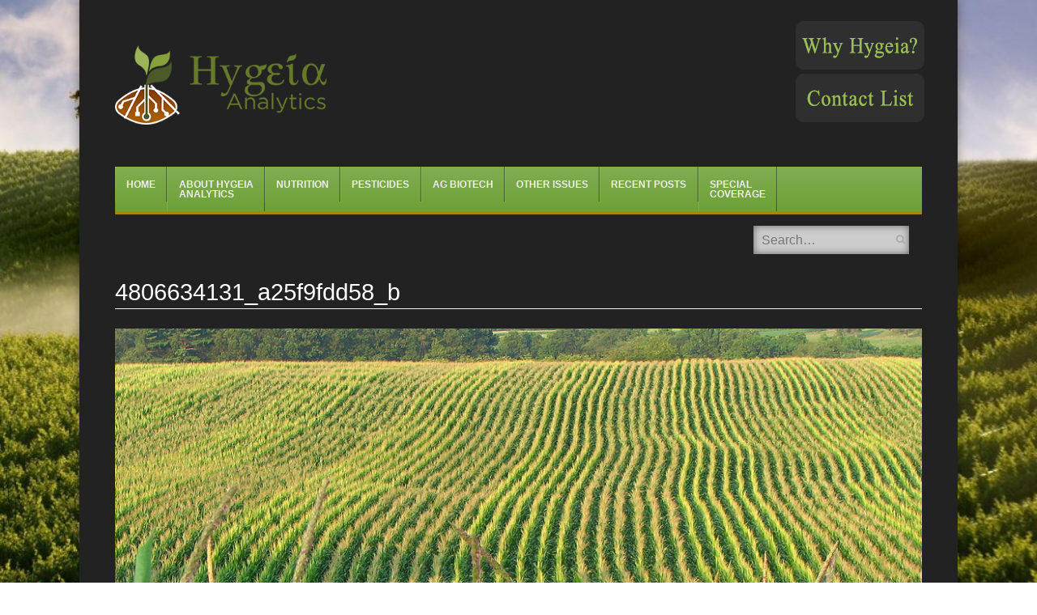

--- FILE ---
content_type: text/html; charset=UTF-8
request_url: https://hygeia-analytics.com/4806634131_a25f9fdd58_b/
body_size: 82833
content:
<!DOCTYPE html>

<html lang="en-US"
	prefix="og: https://ogp.me/ns#" >

<head>

<meta charset="UTF-8" />

<meta name="viewport" content="width=device-width" />



<link rel="profile" href="http://gmpg.org/xfn/11" />

<link rel="pingback" href="https://hygeia-analytics.com/xmlrpc.php" />

<!--[if lt IE 9]>

	<script src="https://hygeia-analytics.com/wp-content/themes/fearless/js/html5shiv.js" type="text/javascript"></script>

<![endif]-->


		<!-- All in One SEO 4.1.8 -->
		<title>4806634131_a25f9fdd58_b | Hygeia Analytics</title>
		<meta name="robots" content="max-image-preview:large" />
		<link rel="canonical" href="https://hygeia-analytics.com/4806634131_a25f9fdd58_b/" />
		<meta property="og:locale" content="en_US" />
		<meta property="og:site_name" content="Hygeia Analytics" />
		<meta property="og:type" content="article" />
		<meta property="og:title" content="4806634131_a25f9fdd58_b | Hygeia Analytics" />
		<meta property="og:url" content="https://hygeia-analytics.com/4806634131_a25f9fdd58_b/" />
		<meta property="og:image" content="https://hygeia-analytics.com/wp-content/uploads/2018/09/hygeia-analytics-emblem.png" />
		<meta property="og:image:secure_url" content="https://hygeia-analytics.com/wp-content/uploads/2018/09/hygeia-analytics-emblem.png" />
		<meta property="og:image:width" content="107" />
		<meta property="og:image:height" content="131" />
		<meta property="article:published_time" content="2017-02-17T20:57:56+00:00" />
		<meta property="article:modified_time" content="2018-07-18T18:50:36+00:00" />
		<meta name="twitter:card" content="summary" />
		<meta name="twitter:site" content="@HygeiaAnalytics" />
		<meta name="twitter:title" content="4806634131_a25f9fdd58_b | Hygeia Analytics" />
		<meta name="twitter:creator" content="@HygeiaAnalytics" />
		<meta name="twitter:image" content="https://hygeia-analytics.com/wp-content/uploads/2018/09/hygeia-analytics-emblem.png" />
		<meta name="google" content="nositelinkssearchbox" />
		<script type="application/ld+json" class="aioseo-schema">
			{"@context":"https:\/\/schema.org","@graph":[{"@type":"WebSite","@id":"https:\/\/hygeia-analytics.com\/#website","url":"https:\/\/hygeia-analytics.com\/","name":"Hygeia Analytics","inLanguage":"en-US","publisher":{"@id":"https:\/\/hygeia-analytics.com\/#organization"}},{"@type":"Organization","@id":"https:\/\/hygeia-analytics.com\/#organization","name":"Hygeia Analytics","url":"https:\/\/hygeia-analytics.com\/","sameAs":["https:\/\/twitter.com\/HygeiaAnalytics"]},{"@type":"BreadcrumbList","@id":"https:\/\/hygeia-analytics.com\/4806634131_a25f9fdd58_b\/#breadcrumblist","itemListElement":[{"@type":"ListItem","@id":"https:\/\/hygeia-analytics.com\/#listItem","position":1,"item":{"@type":"WebPage","@id":"https:\/\/hygeia-analytics.com\/","name":"Home","url":"https:\/\/hygeia-analytics.com\/"},"nextItem":"https:\/\/hygeia-analytics.com\/4806634131_a25f9fdd58_b\/#listItem"},{"@type":"ListItem","@id":"https:\/\/hygeia-analytics.com\/4806634131_a25f9fdd58_b\/#listItem","position":2,"item":{"@type":"WebPage","@id":"https:\/\/hygeia-analytics.com\/4806634131_a25f9fdd58_b\/","name":"4806634131_a25f9fdd58_b","url":"https:\/\/hygeia-analytics.com\/4806634131_a25f9fdd58_b\/"},"previousItem":"https:\/\/hygeia-analytics.com\/#listItem"}]},{"@type":"Person","@id":"https:\/\/hygeia-analytics.com\/author\/wprachel\/#author","url":"https:\/\/hygeia-analytics.com\/author\/wprachel\/","name":"Rachel Benbrook","image":{"@type":"ImageObject","@id":"https:\/\/hygeia-analytics.com\/4806634131_a25f9fdd58_b\/#authorImage","url":"https:\/\/secure.gravatar.com\/avatar\/acd1c6e343bbff2d1cb09ca9db13f7c7?s=96&d=mm&r=g","width":96,"height":96,"caption":"Rachel Benbrook"},"sameAs":["https:\/\/twitter.com\/HygeiaAnalytics"]},{"@type":"ItemPage","@id":"https:\/\/hygeia-analytics.com\/4806634131_a25f9fdd58_b\/#itempage","url":"https:\/\/hygeia-analytics.com\/4806634131_a25f9fdd58_b\/","name":"4806634131_a25f9fdd58_b | Hygeia Analytics","inLanguage":"en-US","isPartOf":{"@id":"https:\/\/hygeia-analytics.com\/#website"},"breadcrumb":{"@id":"https:\/\/hygeia-analytics.com\/4806634131_a25f9fdd58_b\/#breadcrumblist"},"author":"https:\/\/hygeia-analytics.com\/author\/wprachel\/#author","creator":"https:\/\/hygeia-analytics.com\/author\/wprachel\/#author","datePublished":"2017-02-17T20:57:56+00:00","dateModified":"2018-07-18T18:50:36+00:00"}]}
		</script>
		<script type="text/javascript" >
			window.ga=window.ga||function(){(ga.q=ga.q||[]).push(arguments)};ga.l=+new Date;
			ga('create', "UA-51840662-14", { 'cookieDomain': 'hygeia-analytics.com' } );
			ga('require', 'outboundLinkTracker');
			ga('send', 'pageview');
		</script>
		<script async src="https://www.google-analytics.com/analytics.js"></script>
		<script async src="https://hygeia-analytics.com/wp-content/plugins/all-in-one-seo-pack/app/Common/Assets/js/autotrack.js?ver=4.1.8"></script>
		<!-- All in One SEO -->


<meta name="template" content="Fearless - Modern, Clean, &amp; Responsive WP Magazine 1.7.7" />
<link rel='dns-prefetch' href='//s.w.org' />
<link rel="alternate" type="application/rss+xml" title="Hygeia Analytics &raquo; Feed" href="https://hygeia-analytics.com/feed/" />
<script type="text/javascript">
window._wpemojiSettings = {"baseUrl":"https:\/\/s.w.org\/images\/core\/emoji\/13.1.0\/72x72\/","ext":".png","svgUrl":"https:\/\/s.w.org\/images\/core\/emoji\/13.1.0\/svg\/","svgExt":".svg","source":{"concatemoji":"https:\/\/hygeia-analytics.com\/wp-includes\/js\/wp-emoji-release.min.js?ver=f114ca85b790a47550634898a4d086f4"}};
/*! This file is auto-generated */
!function(e,a,t){var n,r,o,i=a.createElement("canvas"),p=i.getContext&&i.getContext("2d");function s(e,t){var a=String.fromCharCode;p.clearRect(0,0,i.width,i.height),p.fillText(a.apply(this,e),0,0);e=i.toDataURL();return p.clearRect(0,0,i.width,i.height),p.fillText(a.apply(this,t),0,0),e===i.toDataURL()}function c(e){var t=a.createElement("script");t.src=e,t.defer=t.type="text/javascript",a.getElementsByTagName("head")[0].appendChild(t)}for(o=Array("flag","emoji"),t.supports={everything:!0,everythingExceptFlag:!0},r=0;r<o.length;r++)t.supports[o[r]]=function(e){if(!p||!p.fillText)return!1;switch(p.textBaseline="top",p.font="600 32px Arial",e){case"flag":return s([127987,65039,8205,9895,65039],[127987,65039,8203,9895,65039])?!1:!s([55356,56826,55356,56819],[55356,56826,8203,55356,56819])&&!s([55356,57332,56128,56423,56128,56418,56128,56421,56128,56430,56128,56423,56128,56447],[55356,57332,8203,56128,56423,8203,56128,56418,8203,56128,56421,8203,56128,56430,8203,56128,56423,8203,56128,56447]);case"emoji":return!s([10084,65039,8205,55357,56613],[10084,65039,8203,55357,56613])}return!1}(o[r]),t.supports.everything=t.supports.everything&&t.supports[o[r]],"flag"!==o[r]&&(t.supports.everythingExceptFlag=t.supports.everythingExceptFlag&&t.supports[o[r]]);t.supports.everythingExceptFlag=t.supports.everythingExceptFlag&&!t.supports.flag,t.DOMReady=!1,t.readyCallback=function(){t.DOMReady=!0},t.supports.everything||(n=function(){t.readyCallback()},a.addEventListener?(a.addEventListener("DOMContentLoaded",n,!1),e.addEventListener("load",n,!1)):(e.attachEvent("onload",n),a.attachEvent("onreadystatechange",function(){"complete"===a.readyState&&t.readyCallback()})),(n=t.source||{}).concatemoji?c(n.concatemoji):n.wpemoji&&n.twemoji&&(c(n.twemoji),c(n.wpemoji)))}(window,document,window._wpemojiSettings);
</script>
<style type="text/css">
img.wp-smiley,
img.emoji {
	display: inline !important;
	border: none !important;
	box-shadow: none !important;
	height: 1em !important;
	width: 1em !important;
	margin: 0 0.07em !important;
	vertical-align: -0.1em !important;
	background: none !important;
	padding: 0 !important;
}
</style>
	<link rel='stylesheet' id='wp-block-library-css'  href='https://hygeia-analytics.com/wp-includes/css/dist/block-library/style.min.css?ver=f114ca85b790a47550634898a4d086f4' type='text/css' media='all' />
<style id='global-styles-inline-css' type='text/css'>
body{--wp--preset--color--black: #000000;--wp--preset--color--cyan-bluish-gray: #abb8c3;--wp--preset--color--white: #ffffff;--wp--preset--color--pale-pink: #f78da7;--wp--preset--color--vivid-red: #cf2e2e;--wp--preset--color--luminous-vivid-orange: #ff6900;--wp--preset--color--luminous-vivid-amber: #fcb900;--wp--preset--color--light-green-cyan: #7bdcb5;--wp--preset--color--vivid-green-cyan: #00d084;--wp--preset--color--pale-cyan-blue: #8ed1fc;--wp--preset--color--vivid-cyan-blue: #0693e3;--wp--preset--color--vivid-purple: #9b51e0;--wp--preset--gradient--vivid-cyan-blue-to-vivid-purple: linear-gradient(135deg,rgba(6,147,227,1) 0%,rgb(155,81,224) 100%);--wp--preset--gradient--light-green-cyan-to-vivid-green-cyan: linear-gradient(135deg,rgb(122,220,180) 0%,rgb(0,208,130) 100%);--wp--preset--gradient--luminous-vivid-amber-to-luminous-vivid-orange: linear-gradient(135deg,rgba(252,185,0,1) 0%,rgba(255,105,0,1) 100%);--wp--preset--gradient--luminous-vivid-orange-to-vivid-red: linear-gradient(135deg,rgba(255,105,0,1) 0%,rgb(207,46,46) 100%);--wp--preset--gradient--very-light-gray-to-cyan-bluish-gray: linear-gradient(135deg,rgb(238,238,238) 0%,rgb(169,184,195) 100%);--wp--preset--gradient--cool-to-warm-spectrum: linear-gradient(135deg,rgb(74,234,220) 0%,rgb(151,120,209) 20%,rgb(207,42,186) 40%,rgb(238,44,130) 60%,rgb(251,105,98) 80%,rgb(254,248,76) 100%);--wp--preset--gradient--blush-light-purple: linear-gradient(135deg,rgb(255,206,236) 0%,rgb(152,150,240) 100%);--wp--preset--gradient--blush-bordeaux: linear-gradient(135deg,rgb(254,205,165) 0%,rgb(254,45,45) 50%,rgb(107,0,62) 100%);--wp--preset--gradient--luminous-dusk: linear-gradient(135deg,rgb(255,203,112) 0%,rgb(199,81,192) 50%,rgb(65,88,208) 100%);--wp--preset--gradient--pale-ocean: linear-gradient(135deg,rgb(255,245,203) 0%,rgb(182,227,212) 50%,rgb(51,167,181) 100%);--wp--preset--gradient--electric-grass: linear-gradient(135deg,rgb(202,248,128) 0%,rgb(113,206,126) 100%);--wp--preset--gradient--midnight: linear-gradient(135deg,rgb(2,3,129) 0%,rgb(40,116,252) 100%);--wp--preset--duotone--dark-grayscale: url('#wp-duotone-dark-grayscale');--wp--preset--duotone--grayscale: url('#wp-duotone-grayscale');--wp--preset--duotone--purple-yellow: url('#wp-duotone-purple-yellow');--wp--preset--duotone--blue-red: url('#wp-duotone-blue-red');--wp--preset--duotone--midnight: url('#wp-duotone-midnight');--wp--preset--duotone--magenta-yellow: url('#wp-duotone-magenta-yellow');--wp--preset--duotone--purple-green: url('#wp-duotone-purple-green');--wp--preset--duotone--blue-orange: url('#wp-duotone-blue-orange');--wp--preset--font-size--small: 13px;--wp--preset--font-size--medium: 20px;--wp--preset--font-size--large: 36px;--wp--preset--font-size--x-large: 42px;}.has-black-color{color: var(--wp--preset--color--black) !important;}.has-cyan-bluish-gray-color{color: var(--wp--preset--color--cyan-bluish-gray) !important;}.has-white-color{color: var(--wp--preset--color--white) !important;}.has-pale-pink-color{color: var(--wp--preset--color--pale-pink) !important;}.has-vivid-red-color{color: var(--wp--preset--color--vivid-red) !important;}.has-luminous-vivid-orange-color{color: var(--wp--preset--color--luminous-vivid-orange) !important;}.has-luminous-vivid-amber-color{color: var(--wp--preset--color--luminous-vivid-amber) !important;}.has-light-green-cyan-color{color: var(--wp--preset--color--light-green-cyan) !important;}.has-vivid-green-cyan-color{color: var(--wp--preset--color--vivid-green-cyan) !important;}.has-pale-cyan-blue-color{color: var(--wp--preset--color--pale-cyan-blue) !important;}.has-vivid-cyan-blue-color{color: var(--wp--preset--color--vivid-cyan-blue) !important;}.has-vivid-purple-color{color: var(--wp--preset--color--vivid-purple) !important;}.has-black-background-color{background-color: var(--wp--preset--color--black) !important;}.has-cyan-bluish-gray-background-color{background-color: var(--wp--preset--color--cyan-bluish-gray) !important;}.has-white-background-color{background-color: var(--wp--preset--color--white) !important;}.has-pale-pink-background-color{background-color: var(--wp--preset--color--pale-pink) !important;}.has-vivid-red-background-color{background-color: var(--wp--preset--color--vivid-red) !important;}.has-luminous-vivid-orange-background-color{background-color: var(--wp--preset--color--luminous-vivid-orange) !important;}.has-luminous-vivid-amber-background-color{background-color: var(--wp--preset--color--luminous-vivid-amber) !important;}.has-light-green-cyan-background-color{background-color: var(--wp--preset--color--light-green-cyan) !important;}.has-vivid-green-cyan-background-color{background-color: var(--wp--preset--color--vivid-green-cyan) !important;}.has-pale-cyan-blue-background-color{background-color: var(--wp--preset--color--pale-cyan-blue) !important;}.has-vivid-cyan-blue-background-color{background-color: var(--wp--preset--color--vivid-cyan-blue) !important;}.has-vivid-purple-background-color{background-color: var(--wp--preset--color--vivid-purple) !important;}.has-black-border-color{border-color: var(--wp--preset--color--black) !important;}.has-cyan-bluish-gray-border-color{border-color: var(--wp--preset--color--cyan-bluish-gray) !important;}.has-white-border-color{border-color: var(--wp--preset--color--white) !important;}.has-pale-pink-border-color{border-color: var(--wp--preset--color--pale-pink) !important;}.has-vivid-red-border-color{border-color: var(--wp--preset--color--vivid-red) !important;}.has-luminous-vivid-orange-border-color{border-color: var(--wp--preset--color--luminous-vivid-orange) !important;}.has-luminous-vivid-amber-border-color{border-color: var(--wp--preset--color--luminous-vivid-amber) !important;}.has-light-green-cyan-border-color{border-color: var(--wp--preset--color--light-green-cyan) !important;}.has-vivid-green-cyan-border-color{border-color: var(--wp--preset--color--vivid-green-cyan) !important;}.has-pale-cyan-blue-border-color{border-color: var(--wp--preset--color--pale-cyan-blue) !important;}.has-vivid-cyan-blue-border-color{border-color: var(--wp--preset--color--vivid-cyan-blue) !important;}.has-vivid-purple-border-color{border-color: var(--wp--preset--color--vivid-purple) !important;}.has-vivid-cyan-blue-to-vivid-purple-gradient-background{background: var(--wp--preset--gradient--vivid-cyan-blue-to-vivid-purple) !important;}.has-light-green-cyan-to-vivid-green-cyan-gradient-background{background: var(--wp--preset--gradient--light-green-cyan-to-vivid-green-cyan) !important;}.has-luminous-vivid-amber-to-luminous-vivid-orange-gradient-background{background: var(--wp--preset--gradient--luminous-vivid-amber-to-luminous-vivid-orange) !important;}.has-luminous-vivid-orange-to-vivid-red-gradient-background{background: var(--wp--preset--gradient--luminous-vivid-orange-to-vivid-red) !important;}.has-very-light-gray-to-cyan-bluish-gray-gradient-background{background: var(--wp--preset--gradient--very-light-gray-to-cyan-bluish-gray) !important;}.has-cool-to-warm-spectrum-gradient-background{background: var(--wp--preset--gradient--cool-to-warm-spectrum) !important;}.has-blush-light-purple-gradient-background{background: var(--wp--preset--gradient--blush-light-purple) !important;}.has-blush-bordeaux-gradient-background{background: var(--wp--preset--gradient--blush-bordeaux) !important;}.has-luminous-dusk-gradient-background{background: var(--wp--preset--gradient--luminous-dusk) !important;}.has-pale-ocean-gradient-background{background: var(--wp--preset--gradient--pale-ocean) !important;}.has-electric-grass-gradient-background{background: var(--wp--preset--gradient--electric-grass) !important;}.has-midnight-gradient-background{background: var(--wp--preset--gradient--midnight) !important;}.has-small-font-size{font-size: var(--wp--preset--font-size--small) !important;}.has-medium-font-size{font-size: var(--wp--preset--font-size--medium) !important;}.has-large-font-size{font-size: var(--wp--preset--font-size--large) !important;}.has-x-large-font-size{font-size: var(--wp--preset--font-size--x-large) !important;}
</style>
<link rel='stylesheet' id='rs-plugin-settings-css'  href='https://hygeia-analytics.com/wp-content/plugins/revslider/public/assets/css/settings.css?ver=5.4.8.3' type='text/css' media='all' />
<style id='rs-plugin-settings-inline-css' type='text/css'>
#rs-demo-id {}
</style>
<link rel='stylesheet' id='font-awesome-css'  href='https://hygeia-analytics.com/wp-content/plugins/smooth-scroll-up/css/font-awesome.min.css?ver=4.6.3' type='text/css' media='all' />
<link rel='stylesheet' id='scrollup-css-css'  href='https://hygeia-analytics.com/wp-content/plugins/smooth-scroll-up/css/scrollup.css?ver=f114ca85b790a47550634898a4d086f4' type='text/css' media='all' />
<link rel='stylesheet' id='symple_shortcode_styles-css'  href='https://hygeia-analytics.com/wp-content/plugins/symple-shortcodes/shortcodes/css/symple_shortcodes_styles.css?ver=f114ca85b790a47550634898a4d086f4' type='text/css' media='all' />
<link rel='stylesheet' id='qtip2css-css'  href='https://hygeia-analytics.com/wp-content/plugins/wordpress-tooltips/js/qtip2/jquery.qtip.min.css?ver=f114ca85b790a47550634898a4d086f4' type='text/css' media='all' />
<link rel='stylesheet' id='directorycss-css'  href='https://hygeia-analytics.com/wp-content/plugins/wordpress-tooltips/js/jdirectory/directory.min.css?ver=f114ca85b790a47550634898a4d086f4' type='text/css' media='all' />
<link rel='stylesheet' id='fancybox-css'  href='https://hygeia-analytics.com/wp-content/themes/fearless/fancybox/jquery.fancybox-1.3.4.css?ver=1.3.4' type='text/css' media='all' />
<link rel='stylesheet' id='normalize-css'  href='https://hygeia-analytics.com/wp-content/themes/fearless/css/normalize.css?ver=2.1.1' type='text/css' media='all' />
<link rel='stylesheet' id='fearless-css'  href='https://hygeia-analytics.com/wp-content/themes/fearless-child/style.css?ver=1.0' type='text/css' media='all' />
<link rel='stylesheet' id='fearless-responsive-css'  href='https://hygeia-analytics.com/wp-content/themes/fearless/css/fearless-responsive.css?ver=1.0' type='text/css' media='all' />
<script type='text/javascript' src='https://hygeia-analytics.com/wp-includes/js/jquery/jquery.min.js?ver=3.6.0' id='jquery-core-js'></script>
<script type='text/javascript' src='https://hygeia-analytics.com/wp-includes/js/jquery/jquery-migrate.min.js?ver=3.3.2' id='jquery-migrate-js'></script>
<script type='text/javascript' src='https://hygeia-analytics.com/wp-content/plugins/revslider/public/assets/js/jquery.themepunch.tools.min.js?ver=5.4.8.3' id='tp-tools-js'></script>
<script type='text/javascript' src='https://hygeia-analytics.com/wp-content/plugins/revslider/public/assets/js/jquery.themepunch.revolution.min.js?ver=5.4.8.3' id='revmin-js'></script>
<script type='text/javascript' src='https://hygeia-analytics.com/wp-content/plugins/wordpress-tooltips/js/qtip2/jquery.qtip.min.js?ver=f114ca85b790a47550634898a4d086f4' id='qtip2js-js'></script>
<script type='text/javascript' src='https://hygeia-analytics.com/wp-content/plugins/wordpress-tooltips/js/jdirectory/jquery.directory.min.js?ver=f114ca85b790a47550634898a4d086f4' id='directoryjs-js'></script>
<link rel="https://api.w.org/" href="https://hygeia-analytics.com/wp-json/" /><link rel="alternate" type="application/json" href="https://hygeia-analytics.com/wp-json/wp/v2/media/1963" /><link rel="EditURI" type="application/rsd+xml" title="RSD" href="https://hygeia-analytics.com/xmlrpc.php?rsd" />
<link rel="wlwmanifest" type="application/wlwmanifest+xml" href="https://hygeia-analytics.com/wp-includes/wlwmanifest.xml" /> 
<link rel='shortlink' href='https://hygeia-analytics.com/?p=1963' />
<link rel="alternate" type="application/json+oembed" href="https://hygeia-analytics.com/wp-json/oembed/1.0/embed?url=https%3A%2F%2Fhygeia-analytics.com%2F4806634131_a25f9fdd58_b%2F" />
<link rel="alternate" type="text/xml+oembed" href="https://hygeia-analytics.com/wp-json/oembed/1.0/embed?url=https%3A%2F%2Fhygeia-analytics.com%2F4806634131_a25f9fdd58_b%2F&#038;format=xml" />
<script type="text/javascript">
(function(url){
	if(/(?:Chrome\/26\.0\.1410\.63 Safari\/537\.31|WordfenceTestMonBot)/.test(navigator.userAgent)){ return; }
	var addEvent = function(evt, handler) {
		if (window.addEventListener) {
			document.addEventListener(evt, handler, false);
		} else if (window.attachEvent) {
			document.attachEvent('on' + evt, handler);
		}
	};
	var removeEvent = function(evt, handler) {
		if (window.removeEventListener) {
			document.removeEventListener(evt, handler, false);
		} else if (window.detachEvent) {
			document.detachEvent('on' + evt, handler);
		}
	};
	var evts = 'contextmenu dblclick drag dragend dragenter dragleave dragover dragstart drop keydown keypress keyup mousedown mousemove mouseout mouseover mouseup mousewheel scroll'.split(' ');
	var logHuman = function() {
		if (window.wfLogHumanRan) { return; }
		window.wfLogHumanRan = true;
		var wfscr = document.createElement('script');
		wfscr.type = 'text/javascript';
		wfscr.async = true;
		wfscr.src = url + '&r=' + Math.random();
		(document.getElementsByTagName('head')[0]||document.getElementsByTagName('body')[0]).appendChild(wfscr);
		for (var i = 0; i < evts.length; i++) {
			removeEvent(evts[i], logHuman);
		}
	};
	for (var i = 0; i < evts.length; i++) {
		addEvent(evts[i], logHuman);
	}
})('//hygeia-analytics.com/?wordfence_lh=1&hid=34FD220C0032DE7268972D9AE4013401');
</script> 	<script type="text/javascript">	
	if(typeof jQuery=='undefined')
	{
		document.write('<'+'script src="https://hygeia-analytics.com/wp-content/plugins//wordpress-tooltips/js/qtip/jquery.js" type="text/javascript"></'+'script>');
	}
	</script>
	<script type="text/javascript">

	function toolTips(whichID,theTipContent)
	{
			jQuery(whichID).qtip
			(
				{
					content:
					{
						text:theTipContent,
												
					},
   					style:
   					{
   						classes:' qtip-dark wordpress-tooltip-free qtip-rounded qtip-shadow '
    				},
    				position:
    				{
    					viewport: jQuery(window),
    					my: 'bottom center',
    					at: 'top center'
    				},
					show:'mouseover',
					hide: { fixed: true, delay: 200 }
				}
			)
	}
</script>
	
	<style type="text/css">
	.tooltips_table .tooltipsall
	{
		border-bottom:none !important;
	}
	.tooltips_table span {
    color: inherit !important;
	}
	.qtip-content .tooltipsall
	{
		border-bottom:none !important;
		color: inherit !important;
	}
	
		.tooltipsincontent
	{
		border-bottom:2px dotted #888;	
	}

	.tooltipsPopupCreditLink a
	{
		color:gray;
	}	
	</style>
			<style type="text/css">
			.navitems a
			{
				text-decoration: none !important;
			}
		</style>
		<style>
.button:hover,
.flexslider .category-label,
.layout-module .widget-title > span,
.pagination a:hover,
.pagination .current,
#primary-navigation .menu li.current-menu-item,
#primary-navigation .menu li.current-menu-ancestor,
#primary-navigation .menu li.current_page_item,
#primary-navigation .menu > li:hover,
#primary-navigation .menu > li.sfHover,
#primary-navigation .menu ul a:hover,
#primary-navigation .menu ul li.current-menu-item a,
.review-box .heading,
#searchform #searchsubmit:hover,
#secondary .widget_fearless_tabs .headings a:hover,
#secondary .widget_fearless_tabs .headings a.active,
section.top-reviews .review-column-1 h2,
.sidebar-primary .widget-title,
.wpcf7-submit:hover
{ background-color: #af8115; }
.fearless-star-rating-over {
color: #af8115; }
#topbar,
.widget_archive ul li:hover,
.widget_categories ul li:hover,
#primary-navigation,
#primary-navigation .menu > li > ul,
.featured-slider.flexslider .category-label-wrapper,
.layout-module .widget-title {
border-color: #af8115; }
a { color: #9bbf57; }
a:hover, a:focus, a:active { color: #d8bc1e; }
#topbar { background-color: ; }
#primary-navigation,
#primary-navigation .menu ul,
#primary-navigation select.tinynav { background-color: #6da036; }
#footer { background-color: ; }
html { font-size: 54.688%; }
body, #menubar-search-query, .review-box .heading, .review-box .short-summary { font-family: Arial, Helvetica, sans-serif; }

.entry-content h1,
.entry-content h2,
.entry-content h3,
.entry-content h4,
.entry-content h5,
.entry-content h6,
.entry-title { font-family: Arial, Helvetica, sans-serif; font-weight: 400; }

/* Begin user custom CSS */
#scrollUp id:before {
color: #B1841A;
}

/* Add Image Spacing to he right of left-aligned images */
.right-list-links {
    left: 15px;
    position: relative;
}

.wp-caption .wp-caption-text {
    line-height: 1.3;
    margin: 0.8em 0;
    font-size: 13px;
}

.related-posts article {
	min-height: 200px;
}

/* Mobile Responsive Fixes */
@media only screen and ( max-width: 480px ) {
#container { min-width: unset !important; max-width: unset !important; }
#menubar-search { display: none; height: 41px !important; clear: both !important; position: unset !important; width: 100%; margin-bottom: 0px !important; }
#primary-navigation select.tinynav { width: 100% !important; }
#primary-navigation:before { right: 0% !important; }
.related-posts article { float: unset; margin-right: 0%; width: 96%; }
}

@media only screen and ( max-width: 640px ) {
.home #hp-column-1, .home #hp-column-2, .home #hp-column-3 { float: unset !important; width: 100% !important; }
.logo-image-enabled #site-title {
	line-height: 1;
	text-align: center;
}
#site-title span {
	display: none;
}
#branding {
	width: 50%;
}
}

@media only screen and ( max-width: 960px ) {
#menubar-search { height: 41px !important; top: -45px !important; margin-bottom: -45px; }
.entry-title { font-size: 1em !important; }
.logo-image-enabled #branding {
	margin: 0 auto;
	width: 100%;
}
}

@media only screen and ( min-width: 961px ) {
.entry-title { font-size: 1.8em !important; }
.flexslider .slides li { position: relative; height: 294px !important; overflow: hidden; }
}

@media only screen and ( min-width: 1200px ) {
.flexslider .slides li { position: relative; height: 376px !important; overflow: hidden; }
}

/* Hide Media Category thumbnail, byline, and summary */
.taxonomy-media_category .post-thumbnail-wrap { display: none; }
.taxonomy-media_category .entry-byline { display: none; }
.taxonomy-media_category .entry-summary { display: none; }

/* Print CSS for Glossary */
@media print {
	.singular-page-1188 body { color: #000 !important;	}
	.singular-page-1188 #header, .singular-page-1188 .backstretch, .singular-page-1188 .addthis_toolbox { display: none; }
	.singular-page-1188 #main { word-wrap: break-word !important; padding: 0em !important; margin: 0em !important; }
	.singular-page-1188 #container { min-width: unset !important; max-width: unset !important; margin: none !important; box-shadow: unset !important; -webkit-box-shadow: unset !important; }
}

/* reduce logo &amp; header size by 25%, but not for the homepage */
#header #site-title a img {
	max-width: 75%;
}
.home #header #site-title a img {
	max-width: 100%;
}


/* Additional Related Content */
.additional-related {
	text-align:center;
	margin:-20px 0 20px 0;
}

/* Remove first widget UL display for on page widgets */
.widgets_on_page ul:first-child {
	list-style: none !important;
	padding: 0;
}

/* COMMENTS */
#commentform::before { content: "All comments are held for moderation by the Hygeia-Analytics team. When approved, your comment will display at the bottom of this post."; }

#respond {
	background: #3D3D3D;
}
#respond textarea, #respond input {
	color: #505050;
}

/* Single Post Image */
.single-image-post {
float:right; width: 45%; margin: 1.5em 0px 10px 10px;
}

/* Homepage Entry Byline */
.boxed .entry-byline {
	color: #6f6f6f;
}

/* Remove text-shadow from top-level menu items */
html body #primary-navigation .menu li a:hover, #primary-navigation li.sfHover a, #primary-navigation li.current-menu-item a, #primary-navigation li.current-menu-ancestor a {
	text-shadow: none !important;
}

html body #primary-navigation .menu li a {
	border-left: 1px solid #333;
	border-left: 1px solid rgba(255,255,255,0.1);
	border-right: 1px solid #000;
	border-right: 1px solid rgba(0,0,0,0.4);
	font-weight: bold !important;
	padding: 1.3em 1.1em 1.3em 1.1em;
	text-shadow: none !important;
	text-transform: uppercase;
	font-size: 12px;
}

/* Bold Menu Items */
.sf-menu li {
	position: relative;

}

/* Entry Summary Non-Homepage */
.entry-summary {
	color: #cfcfcf;
	font-size: 14px; font-size: 1.4rem;
	line-height: 1.4;
}

/* Entry Summary Homepage */
.home .entry-summary {
	color: #5f5f5f;
	font-size: 14px;
	font-size: 1.4rem;
	line-height: 1.4;
}

/* Entry Title */
.entry-title a:hover, a:focus, a:active {
	color: #83ed21;
}

.entry-title a {
	color: #eee;
}

/* Entry Title Homepage Columns */
.boxed .entry-title a:hover, a:focus, a:active {
	color: #83ed21;
}

.boxed .entry-title a {
	color: #303030;
}

.boxed .entry-title {
	font-size: 17.79px !important;
	font-size: 1.779rem;
}

/* Featured Slider Title Font */
.flexslider .slide-overlay .slide-title {
	font-size: 2.579rem;
}

/* Body, button, input, select, and textarea font */
body, button, input, select, textarea {
	color: #cfcfcf;
	font-size: 16px !important;
	font-size: 1.7rem;
	line-height: 1.6;
	word-wrap: break-word;
        font-weight: normal !important;
}

/* Bellingham WP's Additions and Modifications. */
#menubar-search {
	position: relative;
	float: right;
	background-color: #fff;
}

#menubar-search input {
	color: #000 !important;
}

.layout-module .column-single {
	float: left;
	width: 100%;
}

#hp-column-1, #hp-column-2, #hp-column-3 {
	width: 30.66%;
	float: left;
}

#hp-column-1, #hp-column-2 {
	margin-right: 4%;
}

#hp-column-3 {
	clear: right;
}

h1, h2, h3, h4, h5, h6 {
	color: #fff;
	font-weight: normal;
}

h4 {
	font-size: 18px !important;
	font-size: 2.1rem !important;
  font-weight: bold !important;
}

#branding #site-title a { color: #ffffff !important; }
#main {
  background-color: #222222;
  padding-top: 2.75em;
  margin-top: 0em !important;
}
#header {
  background-color: #222222;
}


/* Why Hygeia formatting */
/* Static CSS */
#why-hygeia {
	display: flex;
	flex-wrap: wrap;
	flex-direction: row;
}

#why-hygeia .why-hygeia-msg {
	flex: 1;
	width: 160px;
	margin: 0 auto;
}

#why-hygeia .why-hygeia-fb {
	margin: 5px auto;
	max-width: 100%;
	min-width: 60%;
	width: 60%;
}

#why-hygeia .why-hygeia-msg .why-hygeia-img { width: 159px; height: 60px; background-image: url(https://hygeia-analytics.com/wp-content/uploads/2017/01/why-hygeia-hover.png); background-position: 0 0; outline: none;}

#why-hygeia .why-hygeia-msg .why-hygeia-img:hover { width: 159px; height: 60px; background-image: url(https://hygeia-analytics.com/wp-content/uploads/2017/01/why-hygeia-hover.png); background-position: 0 100%; outline: none; }

#why-hygeia .why-hygeia-msg .contact-list-img { width: 159px; height: 60px; background-image: url(https://hygeia-analytics.com/wp-content/uploads/2018/03/contact-list-hover.png); background-position: 0 0; outline: none;}

#why-hygeia .why-hygeia-msg .contact-list-img:hover { width: 159px; height: 60px; background-image: url(https://hygeia-analytics.com/wp-content/uploads/2018/03/contact-list-hover.png); background-position: 0 100%; outline: none; }


@media only screen and ( max-width: 400px ) {
#why-hygeia {
	right: unset;
	position: unset;
	bottom: unset;
	clear: both;
	margin: 10px auto;
    width: 240px;
}

#why-hygeia .why-hygeia-fb {
	margin: 5px auto;
	max-width: 100%;
	min-width: 60%;
    position: relative;
    left: 24px;
}

.why-hygeia-msg .why-hygeia-img, .why-hygeia-msg .contact-list-img { text-align: center; }

#why-hygeia .why-hygeia-msg .why-hygeia-img {
    width: 99px;
    height: 38px;
    background-image: url(https://hygeia-analytics.com/wp-content/uploads/2017/01/why-hygeia-hover.png);
    background-position: 0 0;
    outline: none;
    background-size: 100px;
    margin: 0 auto;
}

#why-hygeia .why-hygeia-msg .why-hygeia-img:hover {
    width: 99px;
    height: 38px;
    background-image: url(https://hygeia-analytics.com/wp-content/uploads/2017/01/why-hygeia-hover.png);
    background-position: 0 100%;
    outline: none;
    background-size: 100px;
    margin: 0px auto;
}

#why-hygeia .why-hygeia-msg .contact-list-img {
    width: 99px;
    height: 38px;
    background-image: url(https://hygeia-analytics.com/wp-content/uploads/2018/03/contact-list-hover.png);
    background-position: 0 100%;
    outline: none;
	background-size: 100px;
	margin: 0px auto;
}

#why-hygeia .why-hygeia-msg .contact-list-img:hover {
    width: 99px;
    height: 38px;
    background-image: url(https://hygeia-analytics.com/wp-content/uploads/2018/03/contact-list-hover.png);
    background-position: 0 100%;
    outline: none;
	background-size: 100px;
	margin: 0px auto;
}
}

@media only screen and ( max-width: 519px ) and ( min-width: 401px ) {
#why-hygeia .why-hygeia-fb {
	margin: 5px auto;
	max-width: 100%;
	min-width: 60%;
    position: relative;
    left: 16%;
}
}

@media only screen and ( max-width: 519px ) and ( min-width: 460px ) {
#why-hygeia .why-hygeia-fb {
	margin: 5px auto;
	max-width: 100%;
	min-width: 60%;
    position: relative;
    left: 17%;
}
}

@media only screen and ( max-width: 559px ) and ( min-width: 520px ) {
#why-hygeia .why-hygeia-fb {
	margin: 5px auto;
	max-width: 100%;
	min-width: 60%;
    position: relative;
    left: 18%;
}
}

@media only screen and ( max-width: 609px ) and ( min-width: 560px ) {
#why-hygeia .why-hygeia-fb {
	margin: 5px auto;
	max-width: 100%;
	min-width: 60%;
    position: relative;
    left: 19%;
}
}

@media only screen and ( max-width: 640px ) and ( min-width: 610px ) {
#why-hygeia .why-hygeia-fb {
	margin: 5px auto;
	max-width: 100%;
	min-width: 60%;
    position: relative;
    left: 20%;
}
}


@media only screen and ( max-width: 640px ) and ( min-width: 401px ) {
#why-hygeia {
	right: unset;
	position: unset;
	bottom: unset;
	clear: both;
	margin: 10px auto;
    width: 100%;
}

.why-hygeia-msg .why-hygeia-img, .why-hygeia-msg .contact-list-img { text-align: center; }

#why-hygeia .why-hygeia-msg .why-hygeia-img {
    width: 159px;
    height: 60px;
    background-image: url(https://hygeia-analytics.com/wp-content/uploads/2017/01/why-hygeia-hover.png);
    background-position: 0 0;
    outline: none;
    margin: 0 auto;
}

#why-hygeia .why-hygeia-msg .why-hygeia-img:hover {
    width: 159px;
    height: 60px;
    background-image: url(https://hygeia-analytics.com/wp-content/uploads/2017/01/why-hygeia-hover.png);
    background-position: 0 100%;
    outline: none;
    margin: 0px auto;
}

#why-hygeia .why-hygeia-msg .contact-list-img {
    width: 159px;
    height: 60px;
    background-image: url(https://hygeia-analytics.com/wp-content/uploads/2018/03/contact-list-hover.png);
    background-position: 0 100%;
    outline: none;
	margin: 0px auto;
}

#why-hygeia .why-hygeia-msg .contact-list-img:hover {
    width: 159px;
    height: 60px;
    background-image: url(https://hygeia-analytics.com/wp-content/uploads/2018/03/contact-list-hover.png);
    background-position: 0 100%;
    outline: none;
	margin: 0px auto;
}
}

@media only screen and ( min-width: 401px ) {
#why-hygeia .why-hygeia-msg .why-hygeia-img { width: 159px; height: 60px; background-image: url(https://hygeia-analytics.com/wp-content/uploads/2017/01/why-hygeia-hover.png); background-position: 0 0; outline: none;}

#why-hygeia .why-hygeia-msg .why-hygeia-img:hover { width: 159px; height: 60px; background-image: url(https://hygeia-analytics.com/wp-content/uploads/2017/01/why-hygeia-hover.png); background-position: 0 100%; outline: none; }

#why-hygeia .why-hygeia-msg .contact-list-img { width: 159px; height: 60px; background-image: url(https://hygeia-analytics.com/wp-content/uploads/2018/03/contact-list-hover.png); background-position: 0 0; outline: none;}

#why-hygeia .why-hygeia-msg .contact-list-img:hover { width: 159px; height: 60px; background-image: url(https://hygeia-analytics.com/wp-content/uploads/2018/03/contact-list-hover.png); background-position: 0 100%; outline: none; }
}

@media only screen and ( min-width: 960px ) {
#why-hygeia {
	right: 40px;
	position: absolute;
	display: flex;
	flex-wrap: wrap;
	flex-direction: row;
width: 160px;
top: 26px;
}
}

@media only screen and ( min-width: 641px ) AND ( max-width: 959px ) {
#why-hygeia {
	right: 40px;
	position: absolute;
	display: flex;
	flex-wrap: wrap;
	flex-direction: row;
width: 160px;
top: 26px;
}
}
/* End Why Hygeia formatting */

/* Begin FOF Header Image Formatting */
#header-fof-banner {
    text-align: center;
    clear: both;
    margin-bottom: -20px;
}

@media only screen and ( max-width: 960px ) {
#header-fof-banner {
    text-align: center;
    clear: both;
}
#header-fof-banner img {
    display: inline-block;
    margin-top: 30px;
}
}
/* End FOF Header Image Formatting */
/* End user custom CSS */

</style>
<script>
jQuery(document).ready(function($){
	$('#primary-navigation > ul, #secondary-navigation > ul').tinyNav({
		active: 'current-menu-item',
		header: 'Menu'
	});
});
</script>
<meta name="generator" content="Powered by Slider Revolution 5.4.8.3 - responsive, Mobile-Friendly Slider Plugin for WordPress with comfortable drag and drop interface." />
<script type="text/javascript">function setREVStartSize(e){									
						try{ e.c=jQuery(e.c);var i=jQuery(window).width(),t=9999,r=0,n=0,l=0,f=0,s=0,h=0;
							if(e.responsiveLevels&&(jQuery.each(e.responsiveLevels,function(e,f){f>i&&(t=r=f,l=e),i>f&&f>r&&(r=f,n=e)}),t>r&&(l=n)),f=e.gridheight[l]||e.gridheight[0]||e.gridheight,s=e.gridwidth[l]||e.gridwidth[0]||e.gridwidth,h=i/s,h=h>1?1:h,f=Math.round(h*f),"fullscreen"==e.sliderLayout){var u=(e.c.width(),jQuery(window).height());if(void 0!=e.fullScreenOffsetContainer){var c=e.fullScreenOffsetContainer.split(",");if (c) jQuery.each(c,function(e,i){u=jQuery(i).length>0?u-jQuery(i).outerHeight(!0):u}),e.fullScreenOffset.split("%").length>1&&void 0!=e.fullScreenOffset&&e.fullScreenOffset.length>0?u-=jQuery(window).height()*parseInt(e.fullScreenOffset,0)/100:void 0!=e.fullScreenOffset&&e.fullScreenOffset.length>0&&(u-=parseInt(e.fullScreenOffset,0))}f=u}else void 0!=e.minHeight&&f<e.minHeight&&(f=e.minHeight);e.c.closest(".rev_slider_wrapper").css({height:f})					
						}catch(d){console.log("Failure at Presize of Slider:"+d)}						
					};</script>

</head>

<body class="wordpress ltr en_US child-theme y2026 m02 d03 h19 tuesday logged-out singular singular-attachment singular-attachment-1963 attachment-image attachment-jpeg symple-shortcodes  symple-shortcodes-responsive chrome logo-image-enabled layout-1c">







<div id="fb-root"></div>

<script>(function(d, s, id) {

  var js, fjs = d.getElementsByTagName(s)[0];

  if (d.getElementById(id)) return;

  js = d.createElement(s); js.id = id;

  js.src = "//connect.facebook.net/en_US/all.js#xfbml=1";

  fjs.parentNode.insertBefore(js, fjs);

}(document, 'script', 'facebook-jssdk'));</script>




<div id="container" class="hfeed">



	


	<header id="header" role="banner">



		


		<div id="branding">

			<h1 id="site-title"><a href="https://hygeia-analytics.com/" rel="home"><span>Hygeia Analytics</span><img src="https://hygeia-analytics.com/wp-content/uploads/2017/01/Hygeia_Logo_FINAL-PSx348.png" alt="Logo" width="348" height="131" /></a></h1>

			<h2 id="site-description"></h2>

		</div><!-- #branding -->
		
		<div id="why-hygeia">

			<div class="why-hygeia-msg" style="margin-bottom: 5px;"><a href="https://hygeia-analytics.com/about/why-hygeia/"><div class="why-hygeia-img"></div></a></div>
			<div class="why-hygeia-msg"><a target="_blank" href="https://docs.google.com/forms/d/e/1FAIpQLSdsSRGfW4jwwX6p4ig_bi5HQx9UPtsnQAClfUGVreI7SL8WHw/viewform?usp=sf_link"><div class="contact-list-img"></div></a></div>
			<div class="why-hygeia-fb"><iframe src="https://www.facebook.com/plugins/like.php?href=https%3A%2F%2Fwww.facebook.com%2Fhygeiaanalytics%2F&width=160&layout=button_count&action=like&size=large&show_faces=true&share=false&height=21&appId=1448423765202749" width="160" height="28" style="border:none;overflow:hidden" scrolling="no" frameborder="0" allowTransparency="true"></iframe></div>

		</div><!-- #why-hygeia -->



		


		
<nav id="primary-navigation" role="navigation">
	<h3 class="screen-reader-text">Menu</h3>
	<div class="screen-reader-text skip-link"><a href="#content" title="Skip to content">Skip to content</a></div>

	<ul id="menu-primary-navigation-menu" class="menu sf-menu"><li id="menu-item-28" class="menu-item menu-item-type-custom menu-item-object-custom menu-item-home menu-item-28"><a href="https://hygeia-analytics.com/">Home</a></li>
<li id="menu-item-21" class="menu-item menu-item-type-post_type menu-item-object-page menu-item-has-children menu-item-21"><a href="https://hygeia-analytics.com/about/">About Hygeia <br>Analytics</a>
<ul class="sub-menu">
	<li id="menu-item-2689" class="menu-item menu-item-type-custom menu-item-object-custom menu-item-2689"><a href="https://hygeia-analytics.com/about/#projects">Dynamic Presentations</a></li>
	<li id="menu-item-1720" class="menu-item menu-item-type-post_type menu-item-object-page menu-item-1720"><a href="https://hygeia-analytics.com/about/site-map/">Keywords and Site Map</a></li>
	<li id="menu-item-128" class="menu-item menu-item-type-post_type menu-item-object-page menu-item-128"><a href="https://hygeia-analytics.com/about/who-we-are/">Hygeia Analytics – Who We Are</a></li>
	<li id="menu-item-1660" class="menu-item menu-item-type-post_type menu-item-object-page menu-item-1660"><a href="https://hygeia-analytics.com/about/why-hygeia/">Why Hygeia?</a></li>
	<li id="menu-item-155" class="menu-item menu-item-type-post_type menu-item-object-page menu-item-155"><a href="https://hygeia-analytics.com/about/funding/">Funding and “Sound Science”</a></li>
	<li id="menu-item-1195" class="menu-item menu-item-type-post_type menu-item-object-page menu-item-1195"><a href="https://hygeia-analytics.com/about/acronyms-and-glossary/">Acronyms and Glossary</a></li>
	<li id="menu-item-3121" class="menu-item menu-item-type-custom menu-item-object-custom menu-item-3121"><a href="https://hygeia-analytics.com/about/#updates">Sign-Up for Updates</a></li>
</ul>
</li>
<li id="menu-item-20" class="menu-item menu-item-type-post_type menu-item-object-page menu-item-has-children menu-item-20"><a href="https://hygeia-analytics.com/nutrition/">Nutrition</a>
<ul class="sub-menu">
	<li id="menu-item-2453" class="menu-item menu-item-type-custom menu-item-object-custom menu-item-has-children menu-item-2453"><a href="https://hygeia-analytics.com/nutrition/#introduction">Introduction and Nutrition 101</a>
	<ul class="sub-menu">
		<li id="menu-item-2454" class="menu-item menu-item-type-custom menu-item-object-custom menu-item-2454"><a href="https://hygeia-analytics.com/nutrition/#good-fat">Good Fat Bad Fat</a></li>
		<li id="menu-item-2455" class="menu-item menu-item-type-custom menu-item-object-custom menu-item-has-children menu-item-2455"><a href="https://hygeia-analytics.com/nutrition/#fatty-acids">Fatty Acids</a>
		<ul class="sub-menu">
			<li id="menu-item-2456" class="menu-item menu-item-type-post_type menu-item-object-page menu-item-2456"><a href="https://hygeia-analytics.com/primer-on-the-fatty-acids-in-milk/">Primer on the Fatty Acids in Milk</a></li>
		</ul>
</li>
		<li id="menu-item-2457" class="menu-item menu-item-type-custom menu-item-object-custom menu-item-2457"><a href="https://hygeia-analytics.com/nutrition/#livestock">Impact of Livestock Feeding</a></li>
	</ul>
</li>
	<li id="menu-item-281" class="menu-item menu-item-type-post_type menu-item-object-page menu-item-has-children menu-item-281"><a href="https://hygeia-analytics.com/nutrition/antioxidants/">Antioxidants</a>
	<ul class="sub-menu">
		<li id="menu-item-2458" class="menu-item menu-item-type-custom menu-item-object-custom menu-item-2458"><a href="https://hygeia-analytics.com/nutrition/antioxidants/#organic">Organic Farming Elevates Antioxidants</a></li>
		<li id="menu-item-2459" class="menu-item menu-item-type-custom menu-item-object-custom menu-item-2459"><a href="https://hygeia-analytics.com/nutrition/antioxidants/#maximizing">Maximizing Antioxidant Intake</a></li>
	</ul>
</li>
	<li id="menu-item-352" class="menu-item menu-item-type-post_type menu-item-object-page menu-item-has-children menu-item-352"><a href="https://hygeia-analytics.com/nutrition/organic-vs-conventional-foods/">Organic vs. Conventional Foods</a>
	<ul class="sub-menu">
		<li id="menu-item-2460" class="menu-item menu-item-type-custom menu-item-object-custom menu-item-has-children menu-item-2460"><a href="https://hygeia-analytics.com/nutrition/organic-vs-conventional-foods/#milk">Milk and Dairy Products</a>
		<ul class="sub-menu">
			<li id="menu-item-3081" class="menu-item menu-item-type-custom menu-item-object-custom menu-item-3081"><a href="https://hygeia-analytics.com/nutrition/organic-vs-conventional-foods/2018-grassmilk-paper/">2018 Grassmilk Paper</a></li>
			<li id="menu-item-2461" class="menu-item menu-item-type-custom menu-item-object-custom menu-item-2461"><a href="https://hygeia-analytics.com/nutrition/organic-vs-conventional-foods/#plos-one">PLOS ONE Study</a></li>
			<li id="menu-item-2462" class="menu-item menu-item-type-custom menu-item-object-custom menu-item-2462"><a href="https://hygeia-analytics.com/nutrition/organic-vs-conventional-foods/#dairy-meta">Dairy Meta-Analysis</a></li>
		</ul>
</li>
		<li id="menu-item-2463" class="menu-item menu-item-type-custom menu-item-object-custom menu-item-has-children menu-item-2463"><a href="https://hygeia-analytics.com/nutrition/organic-vs-conventional-foods/#multi">Multi Food Meta-Analyses</a>
		<ul class="sub-menu">
			<li id="menu-item-2464" class="menu-item menu-item-type-custom menu-item-object-custom menu-item-2464"><a href="https://hygeia-analytics.com/nutrition/organic-vs-conventional-foods/#meat">Meat Products</a></li>
			<li id="menu-item-2465" class="menu-item menu-item-type-custom menu-item-object-custom menu-item-2465"><a href="https://hygeia-analytics.com/nutrition/organic-vs-conventional-foods/#plant">Plant-Based Foods</a></li>
			<li id="menu-item-2466" class="menu-item menu-item-type-custom menu-item-object-custom menu-item-2466"><a href="https://hygeia-analytics.com/nutrition/organic-vs-conventional-foods/#smith-spangler">Smith-Spangler et al.</a></li>
			<li id="menu-item-2467" class="menu-item menu-item-type-custom menu-item-object-custom menu-item-2467"><a href="https://hygeia-analytics.com/nutrition/organic-vs-conventional-foods/#dangour">Dangour et al.</a></li>
			<li id="menu-item-2468" class="menu-item menu-item-type-custom menu-item-object-custom menu-item-2468"><a href="https://hygeia-analytics.com/nutrition/organic-vs-conventional-foods/#toc">The Organic Center Report</a></li>
		</ul>
</li>
		<li id="menu-item-2469" class="menu-item menu-item-type-custom menu-item-object-custom menu-item-has-children menu-item-2469"><a href="https://hygeia-analytics.com/nutrition/organic-vs-conventional-foods/#specific">Food Specific Comparisons</a>
		<ul class="sub-menu">
			<li id="menu-item-2470" class="menu-item menu-item-type-custom menu-item-object-custom menu-item-2470"><a href="https://hygeia-analytics.com/nutrition/organic-vs-conventional-foods/#general">General</a></li>
			<li id="menu-item-2471" class="menu-item menu-item-type-custom menu-item-object-custom menu-item-2471"><a href="https://hygeia-analytics.com/nutrition/organic-vs-conventional-foods/#fruits">Fruits and Vegetables</a></li>
			<li id="menu-item-2472" class="menu-item menu-item-type-custom menu-item-object-custom menu-item-2472"><a href="https://hygeia-analytics.com/nutrition/organic-vs-conventional-foods/#wines">Wine and Wine Grapes</a></li>
		</ul>
</li>
	</ul>
</li>
	<li id="menu-item-256" class="menu-item menu-item-type-post_type menu-item-object-page menu-item-has-children menu-item-256"><a href="https://hygeia-analytics.com/nutrition/nutrient-profiling-systems/">Considering Nutritional Quality</a>
	<ul class="sub-menu">
		<li id="menu-item-2475" class="menu-item menu-item-type-custom menu-item-object-custom menu-item-2475"><a href="https://hygeia-analytics.com/nutrition/nutrient-profiling-systems/#quantifying">Impact of Genetics and Production Systems</a></li>
		<li id="menu-item-2476" class="menu-item menu-item-type-custom menu-item-object-custom menu-item-2476"><a href="https://hygeia-analytics.com/nutrition/nutrient-profiling-systems/#HNU">New Tool for Food Security</a></li>
		<li id="menu-item-2477" class="menu-item menu-item-type-custom menu-item-object-custom menu-item-2477"><a href="https://hygeia-analytics.com/nutrition/nutrient-profiling-systems/#Jane">Transforming Jane Doe&#8217;s Diet</a></li>
		<li id="menu-item-2478" class="menu-item menu-item-type-custom menu-item-object-custom menu-item-2478"><a href="https://hygeia-analytics.com/nutrition/nutrient-profiling-systems/#NQI">Nutritional Quality Index</a></li>
	</ul>
</li>
	<li id="menu-item-2895" class="menu-item menu-item-type-post_type menu-item-object-page menu-item-2895"><a href="https://hygeia-analytics.com/nutrition/nutrient-decline/">Nutrient Decline</a></li>
	<li id="menu-item-359" class="menu-item menu-item-type-post_type menu-item-object-page menu-item-has-children menu-item-359"><a href="https://hygeia-analytics.com/other-choices-and-challenges/">Other Choices and Challenges</a>
	<ul class="sub-menu">
		<li id="menu-item-2473" class="menu-item menu-item-type-custom menu-item-object-custom menu-item-2473"><a href="https://hygeia-analytics.com/other-choices-and-challenges/#human-health/">Human Health</a></li>
		<li id="menu-item-2474" class="menu-item menu-item-type-custom menu-item-object-custom menu-item-2474"><a href="http://https://hygeia-analytics.com/other-choices-and-challenges/#choices/">Dietary Choices</a></li>
	</ul>
</li>
</ul>
</li>
<li id="menu-item-19" class="menu-item menu-item-type-post_type menu-item-object-page menu-item-has-children menu-item-19"><a href="https://hygeia-analytics.com/pesticides/">Pesticides</a>
<ul class="sub-menu">
	<li id="menu-item-43" class="menu-item menu-item-type-post_type menu-item-object-page menu-item-has-children menu-item-43"><a href="https://hygeia-analytics.com/pesticides/usage/">Usage</a>
	<ul class="sub-menu">
		<li id="menu-item-2937" class="menu-item menu-item-type-custom menu-item-object-custom menu-item-has-children menu-item-2937"><a href="https://hygeia-analytics.com/pesticides/usage/#sources">Pesticide Use Data Sources</a>
		<ul class="sub-menu">
			<li id="menu-item-774" class="menu-item menu-item-type-post_type menu-item-object-page menu-item-774"><a href="https://hygeia-analytics.com/pesticides/pesticide-use-indicators/">Pesticide Use Indicators</a></li>
		</ul>
</li>
		<li id="menu-item-796" class="menu-item menu-item-type-post_type menu-item-object-page menu-item-796"><a href="https://hygeia-analytics.com/pesticides/usage/puds-the-pesticide-use-data-system/">PUDS – The Pesticide Use Data System</a></li>
	</ul>
</li>
	<li id="menu-item-42" class="menu-item menu-item-type-post_type menu-item-object-page menu-item-has-children menu-item-42"><a href="https://hygeia-analytics.com/pesticides/dietary-risks/">Dietary Risks</a>
	<ul class="sub-menu">
		<li id="menu-item-365" class="menu-item menu-item-type-post_type menu-item-object-page menu-item-365"><a href="https://hygeia-analytics.com/pesticides/dietary-risks/dietary-risk-index/">The Dietary Risk Index (DRI)</a></li>
	</ul>
</li>
	<li id="menu-item-4703" class="menu-item menu-item-type-post_type menu-item-object-page menu-item-has-children menu-item-4703"><a href="https://hygeia-analytics.com/pesticides/risk-assessment-and-regulation/">Risk Assessment and Regulation</a>
	<ul class="sub-menu">
		<li id="menu-item-4705" class="menu-item menu-item-type-custom menu-item-object-custom menu-item-4705"><a href="https://hygeia-analytics.com/pesticides/risk-assessment-and-regulation/#FQPA">Food Quality Protection Act (FQPA)</a></li>
		<li id="menu-item-4706" class="menu-item menu-item-type-custom menu-item-object-custom menu-item-4706"><a href="https://hygeia-analytics.com/pesticides/risk-assessment-and-regulation/#glyphosate">Glyphosate/Roundup Case Study</a></li>
		<li id="menu-item-4707" class="menu-item menu-item-type-custom menu-item-object-custom menu-item-4707"><a href="https://hygeia-analytics.com/pesticides/risk-assessment-and-regulation/#lowdown">The Lowdown on Roundup</a></li>
		<li id="menu-item-4708" class="menu-item menu-item-type-custom menu-item-object-custom menu-item-4708"><a href="https://hygeia-analytics.com/pesticides/risk-assessment-and-regulation/#cancer">Does Glyphosate/Roundup Cause Cancer?</a></li>
		<li id="menu-item-4709" class="menu-item menu-item-type-custom menu-item-object-custom menu-item-4709"><a href="https://hygeia-analytics.com/pesticides/risk-assessment-and-regulation/2019-paper-on-glyphosate-genotoxicity/">2019 Glyphosate Genotoxicity Paper</a></li>
	</ul>
</li>
	<li id="menu-item-51" class="menu-item menu-item-type-post_type menu-item-object-page menu-item-51"><a href="https://hygeia-analytics.com/pesticides/impacts-of-ge/">Impacts of GE on Pesticide Use</a></li>
	<li id="menu-item-496" class="menu-item menu-item-type-post_type menu-item-object-page menu-item-496"><a href="https://hygeia-analytics.com/pesticides/environmental-other-pesticide-impacts/">Environmental, Human Health, and Other Impacts of Pesticides</a></li>
</ul>
</li>
<li id="menu-item-18" class="menu-item menu-item-type-post_type menu-item-object-page menu-item-has-children menu-item-18"><a href="https://hygeia-analytics.com/ag-biotech/">Ag Biotech</a>
<ul class="sub-menu">
	<li id="menu-item-1116" class="menu-item menu-item-type-post_type menu-item-object-page menu-item-1116"><a href="https://hygeia-analytics.com/ag-biotech/key-historical-documents-donald-duvick/">Key Historical Documents – Donald Duvick</a></li>
	<li id="menu-item-1115" class="menu-item menu-item-type-post_type menu-item-object-page menu-item-1115"><a href="https://hygeia-analytics.com/ag-biotech/key-historical-documents-arpad-pusztai/">Key Historical Documents – Arpad Pusztai</a></li>
	<li id="menu-item-914" class="menu-item menu-item-type-post_type menu-item-object-page menu-item-914"><a href="https://hygeia-analytics.com/ag-biotech/herbicide-tolerant-crops-2/">Herbicide Resistant Crops</a></li>
	<li id="menu-item-922" class="menu-item menu-item-type-post_type menu-item-object-page menu-item-922"><a href="https://hygeia-analytics.com/ag-biotech/weed-resistance/">Weed Resistance</a></li>
	<li id="menu-item-921" class="menu-item menu-item-type-post_type menu-item-object-page menu-item-921"><a href="https://hygeia-analytics.com/ag-biotech/bt-transgenic-crops/">Bt Transgenic Crops</a></li>
	<li id="menu-item-920" class="menu-item menu-item-type-post_type menu-item-object-page menu-item-920"><a href="https://hygeia-analytics.com/ag-biotech/resistant-insects/">Resistant Insects</a></li>
	<li id="menu-item-919" class="menu-item menu-item-type-post_type menu-item-object-page menu-item-919"><a href="https://hygeia-analytics.com/ag-biotech/health-risks-and-safety-assesments/">Health Risks and Safety Assessments</a></li>
	<li id="menu-item-918" class="menu-item menu-item-type-post_type menu-item-object-page menu-item-918"><a href="https://hygeia-analytics.com/ag-biotech/regulation-of-ge-crop-technology/">Regulation of GE Crop Technology</a></li>
	<li id="menu-item-976" class="menu-item menu-item-type-post_type menu-item-object-page menu-item-976"><a href="https://hygeia-analytics.com/ag-biotech/marketing-economics-and-public-relations/">Marketing, Economics, and Public Relations</a></li>
	<li id="menu-item-916" class="menu-item menu-item-type-post_type menu-item-object-page menu-item-916"><a href="https://hygeia-analytics.com/ag-biotech/patenting-and-intellectual-property-issues/">Patenting and Intellectual Property Issues</a></li>
	<li id="menu-item-917" class="menu-item menu-item-type-post_type menu-item-object-page menu-item-917"><a href="https://hygeia-analytics.com/ag-biotech/labeling/">Labeling</a></li>
</ul>
</li>
<li id="menu-item-384" class="menu-item menu-item-type-custom menu-item-object-custom menu-item-has-children menu-item-384"><a href="#">Other Issues</a>
<ul class="sub-menu">
	<li id="menu-item-658" class="menu-item menu-item-type-post_type menu-item-object-page menu-item-658"><a href="https://hygeia-analytics.com/other-issues/animal-products/">Animal Products</a></li>
	<li id="menu-item-3946" class="menu-item menu-item-type-post_type menu-item-object-page menu-item-3946"><a href="https://hygeia-analytics.com/the-future-of-food/">The Future of Food</a></li>
	<li id="menu-item-40" class="menu-item menu-item-type-post_type menu-item-object-page menu-item-40"><a href="https://hygeia-analytics.com/other-issues/global-food-security/">Global Food Security</a></li>
	<li id="menu-item-1880" class="menu-item menu-item-type-post_type menu-item-object-page menu-item-1880"><a href="https://hygeia-analytics.com/other-issues/natural-resources/">Natural Resources and Climate Change</a></li>
	<li id="menu-item-54" class="menu-item menu-item-type-post_type menu-item-object-page menu-item-54"><a href="https://hygeia-analytics.com/other-issues/alternatives-to-industrial-ag/">Alternatives to Industrial Ag</a></li>
	<li id="menu-item-39" class="menu-item menu-item-type-post_type menu-item-object-page menu-item-39"><a href="https://hygeia-analytics.com/other-issues/policy-and-politics/">Policy and Politics</a></li>
	<li id="menu-item-433" class="menu-item menu-item-type-post_type menu-item-object-page menu-item-433"><a href="https://hygeia-analytics.com/other-issues/scientific-integrity/">Scientific Integrity</a></li>
	<li id="menu-item-697" class="menu-item menu-item-type-post_type menu-item-object-page menu-item-697"><a href="https://hygeia-analytics.com/other-issues/soil-health/">Soil Health</a></li>
	<li id="menu-item-915" class="menu-item menu-item-type-post_type menu-item-object-page menu-item-915"><a href="https://hygeia-analytics.com/other-issues/yields/">Yields</a></li>
</ul>
</li>
<li id="menu-item-383" class="menu-item menu-item-type-custom menu-item-object-custom menu-item-has-children menu-item-383"><a href="#">Recent Posts</a>
<ul class="sub-menu">
	<li id="menu-item-127" class="menu-item menu-item-type-taxonomy menu-item-object-category menu-item-127"><a href="https://hygeia-analytics.com/category/hot-science/">Hot Science</a></li>
	<li id="menu-item-126" class="menu-item menu-item-type-taxonomy menu-item-object-category menu-item-126"><a href="https://hygeia-analytics.com/category/in-the-news/">In The News</a></li>
	<li id="menu-item-125" class="menu-item menu-item-type-taxonomy menu-item-object-category menu-item-125"><a href="https://hygeia-analytics.com/category/hygeias-blog/">Hygeia&#8217;s Blog</a></li>
</ul>
</li>
<li id="menu-item-5071" class="menu-item menu-item-type-post_type menu-item-object-page menu-item-has-children menu-item-5071"><a href="https://hygeia-analytics.com/special-coverage/">Special <br> Coverage</a>
<ul class="sub-menu">
	<li id="menu-item-5073" class="menu-item menu-item-type-post_type menu-item-object-page menu-item-5073"><a href="https://hygeia-analytics.com/special-coverage/special-series-the-secret-to-success-for-organic-apples-in-washington-state/">Organic Apples in Washington State</a></li>
	<li id="menu-item-5090" class="menu-item menu-item-type-post_type menu-item-object-page menu-item-5090"><a href="https://hygeia-analytics.com/special-coverage/special-coverage-dicamba-drift-crisis/">Dicamba Drift Crisis</a></li>
	<li id="menu-item-5072" class="menu-item menu-item-type-post_type menu-item-object-page menu-item-5072"><a href="https://hygeia-analytics.com/special-coverage/special-coverage-of-french-study-published-in-2019-organic-food-consumption-lowers-cancer-risk/">Organic Food Consumption Lowers Cancer Risk</a></li>
	<li id="menu-item-6052" class="menu-item menu-item-type-post_type menu-item-object-page menu-item-6052"><a href="https://hygeia-analytics.com/special-coverage/special-coverage-organic-integrity/">Organic Integrity</a></li>
</ul>
</li>
</ul></nav><!-- #primary-navigation -->			<form id="menubar-search" method="get" action="https://hygeia-analytics.com/" role="search" class="fa fa-search">			<label for="menubar-search-submit" class="screen-reader-text">Search</label>			<input type="search" id="menubar-search-query" name="s" value="" placeholder="Search&hellip;" />			<input type="submit" id="menubar-search-submit" value="Go" />		</form>			


		
		

	</header><!-- #header -->



	<div id="main">



		
	<div class="addthis_toolbox addthis_floating_style addthis_counter_style sharebar">
		<a class="addthis_button_facebook_like" fb:like:layout="box_count"></a>
		<a class="addthis_button_tweet" tw:count="vertical"></a>
		<a class="addthis_button_google_plusone" g:plusone:size="tall"></a>
		<a class="addthis_counter"></a>
	</div>
	<script type="text/javascript" src="//s7.addthis.com/js/300/addthis_widget.js#pubid=xa-515b250428f60d54"></script>



	<div id="content" class="hfeed">

		

			

				

				<article id="post-1963" class="hentry attachment inherit post-1 odd author-wprachel">

					<header class="entry-header">
						<h1 class="entry-title">4806634131_a25f9fdd58_b</h1>
					</header><!-- .entry-header -->

					<div class="entry-content">

						<img width="1024" height="821" src="https://hygeia-analytics.com/wp-content/uploads/2017/02/4806634131_a25f9fdd58_b.jpg" class="aligncenter" alt="" loading="lazy" srcset="https://hygeia-analytics.com/wp-content/uploads/2017/02/4806634131_a25f9fdd58_b.jpg 1024w, https://hygeia-analytics.com/wp-content/uploads/2017/02/4806634131_a25f9fdd58_b-300x241.jpg 300w, https://hygeia-analytics.com/wp-content/uploads/2017/02/4806634131_a25f9fdd58_b-768x616.jpg 768w" sizes="(max-width: 1024px) 100vw, 1024px" />

						
						

					</div><!-- .entry-content -->

				</article><!-- .hentry -->

				<div class="attachment-meta">

					

					
						<div class="image-gallery">
							<h3>Gallery</h3>
							
			<div id='gallery-0-1' class='gallery gallery-0'>
				<div class='gallery-row gallery-col-4 gallery-clear'>
					<figure class='gallery-item col-4'>
						<div class='gallery-icon landscape'><a rel="gallery-1" href='https://hygeia-analytics.com/2b9f99957cd14a1b8d295e71f5069969/'><img width="232" height="150" src="https://hygeia-analytics.com/wp-content/uploads/2016/11/2b9f99957cd14a1b8d295e71f5069969-e1480541768962-232x150.jpg" class="attachment-thumb-232 size-thumb-232" alt="" loading="lazy" /></a></div>
					</figure>
					<figure class='gallery-item col-4'>
						<div class='gallery-icon landscape'><a rel="gallery-1" href='https://hygeia-analytics.com/ohlhun5-_nug5tbwxpmq9unw2cjwb7ljlrdkkgb15fm/'><img width="232" height="150" src="https://hygeia-analytics.com/wp-content/uploads/2016/11/OhLhun5-_NUg5tBWxPMQ9UnW2CjwB7LJlrDKkGB15FM-232x150.jpg" class="attachment-thumb-232 size-thumb-232" alt="" loading="lazy" /></a></div>
					</figure>
					<figure class='gallery-item col-4'>
						<div class='gallery-icon landscape'><a rel="gallery-1" href='https://hygeia-analytics.com/corn/'><img width="232" height="150" src="https://hygeia-analytics.com/wp-content/uploads/2016/11/corn-232x150.jpg" class="attachment-thumb-232 size-thumb-232" alt="" loading="lazy" /></a></div>
					</figure>
					<figure class='gallery-item col-4'>
						<div class='gallery-icon landscape'><a rel="gallery-1" href='https://hygeia-analytics.com/img0016/'><img width="232" height="150" src="https://hygeia-analytics.com/wp-content/uploads/2016/11/IMG0016-232x150.jpg" class="attachment-thumb-232 size-thumb-232" alt="" loading="lazy" /></a></div>
					</figure>
				</div>
				<div class='gallery-row gallery-col-4 gallery-clear'>
					<figure class='gallery-item col-4'>
						<div class='gallery-icon landscape'><a rel="gallery-1" href='https://hygeia-analytics.com/lodi-vineyard/'><img width="232" height="150" src="https://hygeia-analytics.com/wp-content/uploads/2016/11/Lodi-Vineyard-232x150.jpg" class="attachment-thumb-232 size-thumb-232" alt="" loading="lazy" /></a></div>
					</figure>
					<figure class='gallery-item col-4'>
						<div class='gallery-icon landscape'><a rel="gallery-1" href='https://hygeia-analytics.com/rbenbrook-resume-2016/'><img width="48" height="64" src="https://hygeia-analytics.com/wp-includes/images/media/document.png" class="attachment-thumb-232 size-thumb-232" alt="" loading="lazy" /></a></div>
					</figure>
					<figure class='gallery-item col-4'>
						<div class='gallery-icon landscape'><a rel="gallery-1" href='https://hygeia-analytics.com/charlesbenbrook_cv/'><img width="48" height="64" src="https://hygeia-analytics.com/wp-includes/images/media/document.png" class="attachment-thumb-232 size-thumb-232" alt="" loading="lazy" /></a></div>
					</figure>
					<figure class='gallery-item col-4'>
						<div class='gallery-icon landscape'><a rel="gallery-1" href='https://hygeia-analytics.com/kirschenmann_essay_2002/'><img width="48" height="64" src="https://hygeia-analytics.com/wp-includes/images/media/document.png" class="attachment-thumb-232 size-thumb-232" alt="" loading="lazy" /></a></div>
					</figure>
				</div>
			</div><!-- .gallery -->

						</div>
					

				</div><!-- .attachment-meta -->

				

			

		

	</div><!-- #content -->


	</div><!-- #main -->

	

	<footer id="footer" role="contentinfo">

		
			<div class="widget-area footer-widget-area">
				<div class="column">
					    <style>
        .rpwe-block ul {
            list-style: none !important;
            margin-left: 0 !important;
            padding-left: 0 !important;
        }

        .rpwe-block li {
            border-bottom: 1px solid #eee;
            margin-bottom: 10px;
            padding-bottom: 10px;
            list-style-type: none;
        }

        .rpwe-block a {
            display: inline !important;
            text-decoration: none;
        }

        .rpwe-block h3 {
            background: none !important;
            clear: none;
            margin-bottom: 0 !important;
            margin-top: 0 !important;
            font-weight: 400;
            font-size: 12px !important;
            line-height: 1.5em;
        }

        .rpwe-thumb {
            border: 1px solid #EEE !important;
            box-shadow: none !important;
            margin: 2px 10px 2px 0;
            padding: 3px !important;
        }

        .rpwe-summary {
            font-size: 12px;
        }

        .rpwe-time {
            color: #bbb;
            font-size: 11px;
        }

        .rpwe-comment {
            color: #bbb;
            font-size: 11px;
            padding-left: 5px;
        }

        .rpwe-alignleft {
            display: inline;
            float: left;
        }

        .rpwe-alignright {
            display: inline;
            float: right;
        }

        .rpwe-aligncenter {
            display: block;
            margin-left: auto;
            margin-right: auto;
        }

        .rpwe-clearfix:before,
        .rpwe-clearfix:after {
            content: "";
            display: table !important;
        }

        .rpwe-clearfix:after {
            clear: both;
        }

        .rpwe-clearfix {
            zoom: 1;
        }
    </style>
<section id="rpwe_widget-65" class="widget rpwe_widget recent-posts-extended"><h1 class="widget-title"><span>Related Content on Environmental and Other Impacts of Pesticides (Continued)</span></h1><div  class="rpwe-block "><ul class="rpwe-ul"><li class="rpwe-li rpwe-clearfix"><a class="rpwe-img" href="https://hygeia-analytics.com/2020/03/28/are-we-ready-for-grassland-2-0/"><img class="rpwe-alignleft rpwe-thumb" src="https://hygeia-analytics.com/wp-content/uploads/2018/04/hp_sustainable_ranching_1-45x45.jpg" alt="Are We Ready for Grassland 2.0?" height="45" width="45"></a><h3 class="rpwe-title"><a href="https://hygeia-analytics.com/2020/03/28/are-we-ready-for-grassland-2-0/" title="Permalink to Are We Ready for Grassland 2.0?" rel="bookmark">Are We Ready for Grassland 2.0?</a></h3><time class="rpwe-time published" datetime="2020-03-28T00:04:29+00:00">March 28, 2020</time><div class="rpwe-summary">A thoughtful new piece published online by Aeon calls for &hellip;</div></li><li class="rpwe-li rpwe-clearfix"><a class="rpwe-img" href="https://hygeia-analytics.com/2019/05/28/back-to-the-future-for-plant-breeders-in-africa-a-fresh-look-at-one-scientists-dilemma/"><img class="rpwe-alignleft rpwe-thumb" src="https://hygeia-analytics.com/wp-content/uploads/2019/05/cowpea-45x45.jpg" alt="Back to the Future for Plant Breeders in Africa? A Fresh Look at One Scientist&#8217;s Dilemma" height="45" width="45"></a><h3 class="rpwe-title"><a href="https://hygeia-analytics.com/2019/05/28/back-to-the-future-for-plant-breeders-in-africa-a-fresh-look-at-one-scientists-dilemma/" title="Permalink to Back to the Future for Plant Breeders in Africa? A Fresh Look at One Scientist&#8217;s Dilemma" rel="bookmark">Back to the Future for Plant Breeders in Africa? A Fresh Look at One Scientist&#8217;s Dilemma</a></h3><time class="rpwe-time published" datetime="2019-05-28T18:51:37+00:00">May 28, 2019</time><div class="rpwe-summary">Senior AgriPulse reporter Philip Brasher ran a provocative story in &hellip;</div></li><li class="rpwe-li rpwe-clearfix"><a class="rpwe-img" href="https://hygeia-analytics.com/2019/04/11/secretary-purdue-needs-a-weed-management-101-briefing/"><img class="rpwe-alignleft rpwe-thumb" src="https://hygeia-analytics.com/wp-content/uploads/2019/04/sonny-purdue-weed-management-45x45.png" alt="Secretary Purdue Needs a Weed-Management 101 Briefing" height="45" width="45"></a><h3 class="rpwe-title"><a href="https://hygeia-analytics.com/2019/04/11/secretary-purdue-needs-a-weed-management-101-briefing/" title="Permalink to Secretary Purdue Needs a Weed-Management 101 Briefing" rel="bookmark">Secretary Purdue Needs a Weed-Management 101 Briefing</a></h3><time class="rpwe-time published" datetime="2019-04-11T18:56:30+00:00">April 11, 2019</time><div class="rpwe-summary">In a carefully orchestrated exchange during an April 9, 2019 &hellip;</div></li><li class="rpwe-li rpwe-clearfix"><a class="rpwe-img" href="https://hygeia-analytics.com/2019/04/05/flashback-the-triumph-of-merchants-of-doubt/"><img class="rpwe-alignleft rpwe-thumb" src="https://hygeia-analytics.com/wp-content/uploads/2019/04/Untitled-1-45x45.png" alt="Flashback &#8212; The Triumph of &#8220;Merchants of Doubt&#8221;" height="45" width="45"></a><h3 class="rpwe-title"><a href="https://hygeia-analytics.com/2019/04/05/flashback-the-triumph-of-merchants-of-doubt/" title="Permalink to Flashback &#8212; The Triumph of &#8220;Merchants of Doubt&#8221;" rel="bookmark">Flashback &#8212; The Triumph of &#8220;Merchants of Doubt&#8221;</a></h3><time class="rpwe-time published" datetime="2019-04-05T14:19:03+00:00">April 5, 2019</time><div class="rpwe-summary">In early 2011, Chemical and Engineering News ran a review &hellip;</div></li><li class="rpwe-li rpwe-clearfix"><a class="rpwe-img" href="https://hygeia-analytics.com/2019/02/21/embracing-change-for-good-causes-reflections-on-a-provocative-iddri-report/"><img class="rpwe-alignleft rpwe-thumb" src="https://hygeia-analytics.com/wp-content/uploads/2019/02/MG_0463_Ausschnitt-45x45.jpg" alt="Embracing Change for Good Causes &#8212; Reflections on a Provocative IDDRI Report" height="45" width="45"></a><h3 class="rpwe-title"><a href="https://hygeia-analytics.com/2019/02/21/embracing-change-for-good-causes-reflections-on-a-provocative-iddri-report/" title="Permalink to Embracing Change for Good Causes &#8212; Reflections on a Provocative IDDRI Report" rel="bookmark">Embracing Change for Good Causes &#8212; Reflections on a Provocative IDDRI Report</a></h3><time class="rpwe-time published" datetime="2019-02-21T23:34:51+00:00">February 21, 2019</time><div class="rpwe-summary">We have posted a summary of an important report from &hellip;</div></li><li class="rpwe-li rpwe-clearfix"><a class="rpwe-img" href="https://hygeia-analytics.com/2018/12/15/science-points-to-new-way-to-combat-climate-change/"><img class="rpwe-alignleft rpwe-thumb" src="https://hygeia-analytics.com/wp-content/uploads/2018/03/100_0610-45x45.jpg" alt="Science Points to &#8220;New&#8221; Way to Combat Climate Change" height="45" width="45"></a><h3 class="rpwe-title"><a href="https://hygeia-analytics.com/2018/12/15/science-points-to-new-way-to-combat-climate-change/" title="Permalink to Science Points to &#8220;New&#8221; Way to Combat Climate Change" rel="bookmark">Science Points to &#8220;New&#8221; Way to Combat Climate Change</a></h3><time class="rpwe-time published" datetime="2018-12-15T22:03:20+00:00">December 15, 2018</time><div class="rpwe-summary">It&#8217;s not just leaves that have been falling this season, &hellip;</div></li><li class="rpwe-li rpwe-clearfix"><a class="rpwe-img" href="https://hygeia-analytics.com/2018/10/05/the-pacific-northwests-popular-mushroom-man-teams-up-with-scientists-finds-that-mushrooms-can-help-beleaguered-bees/"><img class="rpwe-alignleft rpwe-thumb" src="https://hygeia-analytics.com/wp-content/uploads/2018/10/beehives-between-lavender-and-sunflower-fields-on-the-plateau-de-valensole-540858305-5a848ece875db9003675a9fa-45x45.jpg" alt="The Pacific Northwest&#8217;s &#8220;Mushroom Man&#8221; Finds That Mushrooms Can Help Beleaguered Bees" height="45" width="45"></a><h3 class="rpwe-title"><a href="https://hygeia-analytics.com/2018/10/05/the-pacific-northwests-popular-mushroom-man-teams-up-with-scientists-finds-that-mushrooms-can-help-beleaguered-bees/" title="Permalink to The Pacific Northwest&#8217;s &#8220;Mushroom Man&#8221; Finds That Mushrooms Can Help Beleaguered Bees" rel="bookmark">The Pacific Northwest&#8217;s &#8220;Mushroom Man&#8221; Finds That Mushrooms Can Help Beleaguered Bees</a></h3><time class="rpwe-time published" datetime="2018-10-05T22:53:55+00:00">October 5, 2018</time><div class="rpwe-summary">By: Rachel Benbrook and Dr. Charles Benbrook Are bees finally &hellip;</div></li><li class="rpwe-li rpwe-clearfix"><a class="rpwe-img" href="https://hygeia-analytics.com/2018/09/19/washington-organic-apple-boom-continues-the-state-now-produces-estimated-98-of-nationwide-crop/"><img class="rpwe-alignleft rpwe-thumb" src="https://hygeia-analytics.com/wp-content/uploads/2018/09/main-dl-45x45.jpg" alt="Washington Organic Apple Boom Continues &#8211; WA State Now Produces Estimated 98% of Nationwide Crop" height="45" width="45"></a><h3 class="rpwe-title"><a href="https://hygeia-analytics.com/2018/09/19/washington-organic-apple-boom-continues-the-state-now-produces-estimated-98-of-nationwide-crop/" title="Permalink to Washington Organic Apple Boom Continues &#8211; WA State Now Produces Estimated 98% of Nationwide Crop" rel="bookmark">Washington Organic Apple Boom Continues &#8211; WA State Now Produces Estimated 98% of Nationwide Crop</a></h3><time class="rpwe-time published" datetime="2018-09-19T20:36:00+00:00">September 19, 2018</time><div class="rpwe-summary">The apple harvest season is swinging into full gear, and &hellip;</div></li><li class="rpwe-li rpwe-clearfix"><a class="rpwe-img" href="https://hygeia-analytics.com/2018/09/14/an-open-letter-to-the-ceo-of-cibrus-on-next-gen-genetic-engineering-heed-lessons-learned-from-the-early-days-of-ag-biotech/"><img class="rpwe-alignleft rpwe-thumb" src="https://hygeia-analytics.com/wp-content/uploads/2018/09/crop-dna-editing-45x45.jpg" alt="An Open Letter to the CEO of Cibus on Next-Gen Genetic Engineering: Heed Lessons Learned from the Early Days of Ag-Biotech" height="45" width="45"></a><h3 class="rpwe-title"><a href="https://hygeia-analytics.com/2018/09/14/an-open-letter-to-the-ceo-of-cibrus-on-next-gen-genetic-engineering-heed-lessons-learned-from-the-early-days-of-ag-biotech/" title="Permalink to An Open Letter to the CEO of Cibus on Next-Gen Genetic Engineering: Heed Lessons Learned from the Early Days of Ag-Biotech" rel="bookmark">An Open Letter to the CEO of Cibus on Next-Gen Genetic Engineering: Heed Lessons Learned from the Early Days of Ag-Biotech</a></h3><time class="rpwe-time published" datetime="2018-09-14T22:07:58+00:00">September 14, 2018</time><div class="rpwe-summary">The following &#8220;Open Letter&#8221; has been sent to the CEO &hellip;</div></li><li class="rpwe-li rpwe-clearfix"><a class="rpwe-img" href="https://hygeia-analytics.com/2018/09/05/introducing-pharmaceutical-food-researchers-in-spain-develop-transgenic-rice-that-produces-hiv-medications/"><img class="rpwe-alignleft rpwe-thumb" src="https://hygeia-analytics.com/wp-content/uploads/2018/09/rice-45x45.jpeg" alt="Introducing Pharmaceutical Food &#8211; Researchers In Spain Develop Transgenic Rice That Produces HIV Medications" height="45" width="45"></a><h3 class="rpwe-title"><a href="https://hygeia-analytics.com/2018/09/05/introducing-pharmaceutical-food-researchers-in-spain-develop-transgenic-rice-that-produces-hiv-medications/" title="Permalink to Introducing Pharmaceutical Food &#8211; Researchers In Spain Develop Transgenic Rice That Produces HIV Medications" rel="bookmark">Introducing Pharmaceutical Food &#8211; Researchers In Spain Develop Transgenic Rice That Produces HIV Medications</a></h3><time class="rpwe-time published" datetime="2018-09-05T17:28:11+00:00">September 5, 2018</time><div class="rpwe-summary">In stunning new science, a research team at the University of &hellip;</div></li></ul></div><!-- Generated by http://wordpress.org/plugins/recent-posts-widget-extended/ --></section>&nbsp;
				</div><!-- .column -->
				<div class="column">
					&nbsp;
				</div><!-- .column -->
				<div class="column">
					&nbsp;
				</div><!-- .column -->
				<div class="column">
					&nbsp;
				</div><!-- .column -->
			</div>
		

		
			<p class="footer-copyright footer-left">©2016 Hygeia-Analytics.com. All Rights Reserved.</p>
		

		<nav id="footer-navigation" class="footer-right" role="navigation">
	<h1 class="screen-reader-text">Menu</h1>
	
</nav><!-- #site-navigation -->

	</footer><!-- #colophon -->

</div><!-- #container -->

<script> var $nocnflct = jQuery.noConflict();
			$nocnflct(function () {
			    $nocnflct.scrollUp({
				scrollName: 'scrollUp', // Element ID
				scrollClass: 'scrollUp scrollup-link scrollup-right', // Element Class
				scrollDistance: 300, // Distance from top/bottom before showing element (px)
				scrollFrom: 'top', // top or bottom
				scrollSpeed: 300, // Speed back to top (ms )
				easingType: 'linear', // Scroll to top easing (see http://easings.net/)
				animation: 'none', // Fade, slide, none
				animationInSpeed: 200, // Animation in speed (ms )
				animationOutSpeed: 200, // Animation out speed (ms )
				scrollText: '<id class="fa fa-angle-up fa-3x"></id>', // Text for element, can contain HTML
				scrollTitle: false, // Set a custom link title if required. Defaults to scrollText
				scrollImg: false, // Set true to use image
				activeOverlay: false, // Set CSS color to display scrollUp active point
				zIndex: 2147483647 // Z-Index for the overlay
			    });
			});</script><script type="text/javascript">
var inboxs = new Array();
inboxs['language'] = "en";
inboxs['navitemselectedsize'] = '18px';
inboxs['selectors'] = '.tooltips_list > span';
inboxs['navitemdefaultsize'] = '12px';
inboxs['number'] = "yes";
jQuery(document).ready(function () {
	jQuery('.tooltips_directory').directory(inboxs); 
	jQuery('.navitem').css('font-size','12px');	
})
</script>
<script>
	jQuery(document).ready(function($){
		$.backstretch(
			"https://hygeia-analytics.com/wp-content/uploads/2016/11/Lodi-Vineyard-1024x681.jpg",
			{ fade: 350 }
		);
	});
</script>
<script type="text/javascript">/* <![CDATA[ */ jQuery(document).ready( function() { jQuery.post( "https://hygeia-analytics.com/wp-admin/admin-ajax.php", { action : "entry_views", _ajax_nonce : "0357fd0913", post_id : 1963 } ); } ); /* ]]> */</script>
<script type='text/javascript' src='https://hygeia-analytics.com/wp-content/plugins/smooth-scroll-up/js/jquery.scrollUp.min.js?ver=f114ca85b790a47550634898a4d086f4' id='scrollup-js-js'></script>
<script type='text/javascript' src='https://hygeia-analytics.com/wp-content/themes/fearless/js/jquery.backstretch.min.js?ver=2.0.3' id='backstretch-js'></script>
<script type='text/javascript' src='https://hygeia-analytics.com/wp-content/themes/fearless/fancybox/jquery.fancybox-1.3.4.pack.js?ver=1.3.4' id='fancybox-js'></script>
<script type='text/javascript' src='https://hygeia-analytics.com/wp-content/themes/fearless/js/jquery.fitvids.min.js?ver=f114ca85b790a47550634898a4d086f4' id='fitvids-js'></script>
<script type='text/javascript' id='fearless-js-extra'>
/* <![CDATA[ */
var fearless_localized_strings = {"ticker_title":""};
/* ]]> */
</script>
<script type='text/javascript' src='https://hygeia-analytics.com/wp-content/themes/fearless/js/fearless.js?ver=1.0' id='fearless-js'></script>
<script type='text/javascript' src='https://hygeia-analytics.com/wp-content/plugins/symple-shortcodes/shortcodes/js/flexslider.js?ver=2.2.0' id='flexslider-js'></script>
<script type='text/javascript' src='https://hygeia-analytics.com/wp-content/themes/fearless/js/jquery.hoverIntent.min.js?ver=r7' id='hoverIntent-js'></script>
<script type='text/javascript' src='https://hygeia-analytics.com/wp-content/themes/fearless/js/jquery.superfish.min.js?ver=1.6.9' id='superfish-js'></script>
<script type='text/javascript' src='https://hygeia-analytics.com/wp-content/themes/fearless/js/jquery.ticker.js?ver=1.0' id='ticker-js'></script>
<script type='text/javascript' src='https://hygeia-analytics.com/wp-content/themes/fearless/js/jquery.tinynav.min.js?ver=1.1' id='tinynav-js'></script>


</body>
</html>

<!-- Dynamic page generated in 1.075 seconds. -->
<!-- Cached page generated by WP-Super-Cache on 2026-02-03 19:00:41 -->

<!-- super cache -->